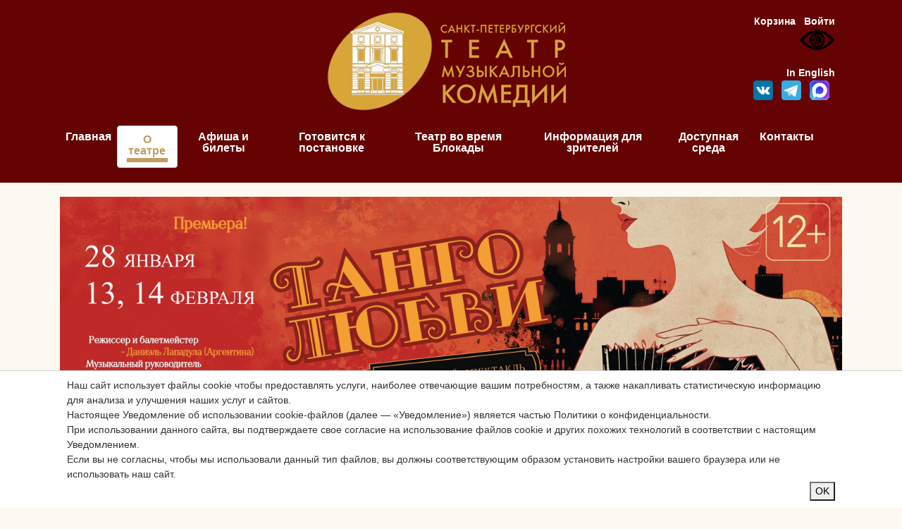

--- FILE ---
content_type: text/html; charset=utf-8
request_url: https://muzcomedy.ru/about/history/letopis/apayun/
body_size: 7510
content:
<!doctype html>
<html lang="ru">
	<head>
				<title>Апаюн</title>
		<meta http-equiv="content-type" content="text/html; charset=utf-8" />
		<meta name="description" content=""></meta>
		<meta name="keywords" content="umi CMS демо DEMO сайт система управление"></meta>
		<meta http-equiv="X-UA-Compatible" content="IE=edge">
		<meta name="viewport" content="width=device-width, initial-scale=1">
		<link rel="stylesheet" href="https://cdn.jsdelivr.net/npm/bootstrap@4.5.3/dist/css/bootstrap.min.css">
		<script src="https://code.jquery.com/jquery-3.5.1.min.js?1616797066"></script>
		<script src="https://cdn.jsdelivr.net/npm/popper.js@1.16.1/dist/umd/popper.min.js" ></script>
		<script src="https://cdn.jsdelivr.net/npm/bootstrap@4.5.3/dist/js/bootstrap.min.js" ></script>
    
		<link rel="stylesheet" href="/owlcarousel/owlcarousel/assets/owl.carousel.min.css">
		<link rel="stylesheet" href="/owlcarousel/owlcarousel/assets/owl.theme.default.min.css">
		<script src="/owlcarousel/vendors/jquery.min.js"></script>
		<script src="/owlcarousel/owlcarousel/owl.carousel.js"></script>

		<link href="/css/adapt_style.css?9" rel="stylesheet" type="text/css" media="all" />
		<script type="text/javascript" src="/js/main_adapt.js?5"></script> 
		<script src="/js/slab_vid.js?3"></script>
		<style>#special {z-index: 9999999 !important;}</style>
 
		<link rel="apple-touch-icon" sizes="57x57" href="/images/favicon/apple-icon-57x57.png">
		<link rel="apple-touch-icon" sizes="60x60" href="/images/favicon/apple-icon-60x60.png">
		<link rel="apple-touch-icon" sizes="72x72" href="/images/favicon/apple-icon-72x72.png">
		<link rel="apple-touch-icon" sizes="76x76" href="/images/favicon/apple-icon-76x76.png">
		<link rel="apple-touch-icon" sizes="114x114" href="/images/favicon/apple-icon-114x114.png">
		<link rel="apple-touch-icon" sizes="120x120" href="/images/favicon/apple-icon-120x120.png">
		<link rel="apple-touch-icon" sizes="144x144" href="/images/favicon/apple-icon-144x144.png">
		<link rel="apple-touch-icon" sizes="152x152" href="/images/favicon/apple-icon-152x152.png">
		<link rel="apple-touch-icon" sizes="180x180" href="/images/favicon/apple-icon-180x180.png">
		<link rel="icon" type="image/png" sizes="192x192"  href="/images/favicon/android-icon-192x192.png">
		<link rel="icon" type="image/png" sizes="32x32" href="/images/favicon/favicon-32x32.png">
		<link rel="icon" type="image/png" sizes="96x96" href="/images/favicon/favicon-96x96.png">
		<link rel="icon" type="image/png" sizes="16x16" href="/images/favicon/favicon-16x16.png">
		<link rel="manifest" href="/images/favicon/manifest.json">
		<meta name="msapplication-TileColor" content="#ffffff">
		<meta name="msapplication-TileImage" content="/images/favicon/ms-icon-144x144.png">
		<meta name="theme-color" content="#ffffff">
		<script async type="text/javascript" src="//esir.gov.spb.ru/static/widget/js/widget.js" charset="utf-8"></script>

		<script>
			$(document).ready(function(){
				$.getJSON("//tickets.muzcomedy.ru/auth/get_user_data.php?jsoncallback=?",
				{
					from_page:'//www.muzcomedy.ru/about/history/letopis/apayun/',
					lang:'ru'
				},
				function(data){
					$("#auth_menu").html(data.description);
				});
			});
			
			intervalID=setInterval(function(){session_UP()}, 180000);
			function session_UP(){
				$.getJSON("//tickets.muzcomedy.ru/session_UP.php?jsoncallback=?",{},function(data){});
			}
		</script>

		<script type="text/javascript" src="/js/jquery.lightbox-0.5.js"></script>
		<link rel="stylesheet" href="/css/jquery.lightbox-0.5.css" type="text/css" media="all" />
		<script type="text/javascript">
			$(function(){$('a[rel*=lightbox]').lightBox();});
		</script>
				
		<script   type="text/javascript" src="https://tickets.muzcomedy.ru/widget/js/script.js" ></script>
		

		
<script async src="https://culturaltracking.ru/static/js/spxl.js?pixelId=25070" data-pixel-id="25070"></script>

<!-- Global site tag (gtag.js) - Google Analytics -->
<script async src="https://www.googletagmanager.com/gtag/js?id=UA-52124539-1"></script>
<script>
  window.dataLayer = window.dataLayer || [];
  function gtag(){dataLayer.push(arguments);}
  gtag('js', new Date());

gtag('config', 'UA-52124539-1', {
   'custom_map': {
     'dimension1': 'clientId',
   }
});
setTimeout(function(){
gtag('event', location.pathname, {
  'event_category': 'Новый посетитель'
});
}, 15000);
</script>




<!-- Yandex.Metrika counter -->
<script type="text/javascript" >
   (function(m,e,t,r,i,k,a){m[i]=m[i]||function(){(m[i].a=m[i].a||[]).push(arguments)};
   m[i].l=1*new Date();k=e.createElement(t),a=e.getElementsByTagName(t)[0],k.async=1,k.src=r,a.parentNode.insertBefore(k,a)})
   (window, document, "script", "https://mc.yandex.ru/metrika/tag.js", "ym");

   ym(50335618, "init", {
        id:50335618,
        clickmap:true,
        trackLinks:true,
        accurateTrackBounce:true,
        webvisor:true
   });
</script>
<noscript><div><img src="https://mc.yandex.ru/watch/50335618" style="position:absolute; left:-9999px;" alt="" /></div></noscript>
<!-- /Yandex.Metrika counter -->

<!-- Yandex.Metrika counter -->
<script type="text/javascript" >
   (function(m,e,t,r,i,k,a){m[i]=m[i]||function(){(m[i].a=m[i].a||[]).push(arguments)};
   m[i].l=1*new Date();k=e.createElement(t),a=e.getElementsByTagName(t)[0],k.async=1,k.src=r,a.parentNode.insertBefore(k,a)})
   (window, document, "script", "https://mc.yandex.ru/metrika/tag.js", "ym");

   ym(51759599, "init", {
        id:51759599,
        clickmap:true,
        trackLinks:true,
        accurateTrackBounce:true,
        webvisor:true,
        ecommerce:"dataLayer"
   });
</script>
<noscript><div><img src="https://mc.yandex.ru/watch/51759599" style="position:absolute; left:-9999px;" alt="" /></div></noscript>
<!-- /Yandex.Metrika counter -->



<script type="text/javascript">!function(){var t=document.createElement("script");t.type="text/javascript",t.async=!0,t.src="https://vk.com/js/api/openapi.js?160",t.onload=function(){VK.Retargeting.Init("VK-RTRG-342883-gLSMb"),VK.Retargeting.Hit()},document.head.appendChild(t)}();</script>

<!-- Facebook Pixel Code -->
<script>!function(f,b,e,v,n,t,s){if(f.fbq)return;n=f.fbq=function(){n.callMethod?n.callMethod.apply(n,arguments):n.queue.push(arguments)};if(!f._fbq)f._fbq=n;n.push=n;n.loaded=!0;n.version='2.0';n.queue=[];t=b.createElement(e);t.async=!0;t.src=v;s=b.getElementsByTagName(e)[0];s.parentNode.insertBefore(t,s)}(window,document,'script','https://connect.facebook.net/en_US/fbevents.js');fbq('init', '1485962988203950'); fbq('track', 'PageView');</script>
<!-- End Facebook Pixel Code -->

	<noscript><img src="https://vk.com/rtrg?p=VK-RTRG-342883-gLSMb" style="position:fixed; left:-999px;" alt=""/></noscript>
	<noscript><img height="1" width="1" src="https://www.facebook.com/tr?id=1485962988203950&ev=PageView&noscript=1"/></noscript>	
	</head>
<body>
	
	<div class="cookie-message js-cookie-message">
		<div class="container">
			<div class="cookie-message-inner">
				<div class="cookie-message-text">
Наш сайт использует файлы cookie чтобы предоставлять услуги, наиболее отвечающие вашим потребностям, а также накапливать статистическую информацию для анализа и улучшения наших услуг и сайтов.<br />
Настоящее Уведомление об использовании cookie-файлов (далее — «Уведомление») является частью Политики о конфиденциальности.<br />
При использовании данного сайта, вы подтверждаете свое согласие на использование файлов cookie и других похожих технологий в соответствии с настоящим Уведомлением.<br />
Если вы не согласны, чтобы мы использовали данный тип файлов, вы должны соответствующим образом установить настройки вашего браузера или не использовать наш сайт.<br /></div>
				<div align="right"><button class="button js-cookie-message-confirm">OK</button></div>
			</div>
		</div>
	</div>
	
	
		<div id="div_login">
		<div align="right" style="padding:8px 18px 2px 18px; height:14px;"><img onclick="hide_popup('div_login');" style="cursor:pointer;" src="/images/content/popup_close.gif" border="0" /></div>
		<div style="padding:1px 22px 22px 22px;">
			<div class="popup_title">Чтобы купить билет, войдите в систему.<br /> Это просто и займет всего пару секунд.</div>
			<div align="center" style="padding:10px 0px 10px 0px;">
				<form action="//tickets.muzcomedy.ru/login.php" method="post">
					<input type="text" id="login" name="login" class="textinputs" value="" /><br />
					<input type="password" id="password" name="password" class="textinputs" value="" /><br />
					<div align="center" style="padding:20px 0px 0px 0px;"><input type="image"  alt="Login" src="/images/content/login_ru.gif" /></div>
					<input type="hidden" id="from_page_popup" name="from_page" value="//www.muzcomedy.ru/about/history/letopis/apayun/" />
				</form>
			</div>
			<div align="center" style="padding:20px 0px 10px 0px;">
				<a href="//tickets.muzcomedy.ru/ru/client/remind/" style="text-decoration:underline;">Забыли пароль?</a>&nbsp;&nbsp;&nbsp;&nbsp;&nbsp;&nbsp;&nbsp;&nbsp;&nbsp;&nbsp;<a href="//tickets.muzcomedy.ru/ru/client/">Регистрация</a>
			</div>
		</div>
	</div> 
	<div id="to_top" style="display:none;"></div>
	
 
	<div id="webform_doc_request">
		<div align="right"><img style="cursor:pointer;" onclick="hide_popup('webform_doc_request'); return false;" src="/images/close.png" height="11px" border="0"></div>
		<form enctype="multipart/form-data" method="post" action="/webforms/send/">
	<input type="hidden" name="system_form_id" value="136" />
	<input type="hidden" name="system_template" value="webform_doc_request" />
	<input type="hidden" value="/webforms/posted/" name="ref_onsuccess">
	<div><input type="hidden" name="system_email_to" value="67270" /></div>
	<div class="request_groups">
<div align="center" class="group_fielt_title"><b>Данные заявки</b></div>
<table border="0" align="center">
	
	<tr>
		<td>
			Имя:
		</td>

		<td>
			<input type="text" name="data[new][name]" id="name" value="" size="50"  style="width:320px;" />
		</td>
	</tr>

	<tr>
		<td>
			email:
		</td>

		<td>
			<input type="text" name="data[new][email]" id="email" value="" size="50"  style="width:320px;" />
		</td>
	</tr>
	<tr>
		<td>
			Файл :
		</td>
		<td>
            <input type="file" name="data[new][file]" style="width:300px;" /> max 2 МБ 
		</td>
	</tr>
	<tr>
		<td>
			Сообщение:
		</td>

		<td>
			<textarea name="data[new][message]"  id="message" style="width:320px;"></textarea>
		</td>
	</tr>

</table>
<p>
	Введите текст на картинке<br />
	<img src="/captcha.php" /><br />
	<input type="text" name="captcha" />
</p>

<table border="0">
<tr>
	<td style="text-align:right; padding-top:10px;">
		<input type="submit" id="submit"  value="Отправить" />
	</td>
</tr>
</table></div>
</form>
	</div>
	<div style="background-color: #650202; padding-top:10px; padding-bottom:5px;">
		<div class="container">
			<div class="row">
				<div class="col-md-6 col-sm-12  col-xs-12 offset-sm-0 offset-md-3" align="center"><a href="/"><img id="top_logo" border="0" src="/images/top_logo_ru.png?11" /></a></div>
				<div class="col-md-3  col-sm-12 hidden-xs" > 
					<div  id="head" style="margin:10px 10px 0px 0px;">
						<div align="right" id="auth_menu"></div><!--286 --users auth('muz')--287 -->
						<div align="right"><img id="specialButton" style="cursor:pointer;" src="https://lidrekon.ru/images/special.png" alt="ВЕРСИЯ ДЛЯ СЛАБОВИДЯЩИХ" title="ВЕРСИЯ ДЛЯ СЛАБОВИДЯЩИХ" /></div>
						<br />
						<div class="row d-none d-md-block">
							<!-- <div class="col-12 " align="right">
								<span class="slabovib_menu" ><a  href="https://www.muzcomedy.ru/slabovid_change.php?slabovid=true&from_page=https://www.muzcomedy.ru/about/history/letopis/apayun/">Версия для слабовидящих</a></span>
								
							</div> -->
							<div class="col-12" align="right">
								<a class="text_lang_version" href="/en/about/history/letopis/apayun/?">In English</a>
							</div>
							<div class="col-12" align="right">
								<!--<a target="_blank" href="https://www.facebook.com/muzcomedy"><img src="/images/soc/fb.png" width="28px"></a> &nbsp;-->
								<a target="_blank" href="https://vk.com/spb_muzcomedy"><img src="/images/soc/vk.png" width="28px"></a> &nbsp;
								<a target="_blank" href="https://t.me/spb_muzcomedy"><img src="/images/soc/tg.png" width="28px"></a> &nbsp;
								<a target="_blank" href="https://max.ru/spb_muzcomedy"><img src="/images/soc/max.png" width="28px"></a> &nbsp;
								<!--<a target="_blank" href="https://www.instagram.com/muzcomedy/ "><img src="/images/soc/instagram.png" width="28px"></a>-->
							</div>
						</div>
					</div>
				</div>
			</div>
			<nav class="navbar navbar-expand-lg navbar-light pl-0 pt-0 pb-0 ">
				<button style="background-color:white;" class="navbar-toggler  pt-0" type="button" data-toggle="collapse" data-target="#navbarToggler" aria-controls="navbarToggler" aria-expanded="false" aria-label="Toggle navigation"><span class="navbar-toggler-icon"></span></button>
				<div class="collapse navbar-collapse" id="navbarToggler">
					<!--menu-->
								<nav class="navbar navbar-expand-lg navbar-light pl-0 pt-0 pb-0 ">
				<div class="collapse navbar-collapse" id="navbarToggler">
					<ul class="navbar-nav mr-auto">		
							<li><div><a href="/">Главная</a></div></li>	<li class="active"><div><a href="/about/">О театре</a></div></li>	<li><div><a href="/playbill/">Афиша и билеты</a></div></li>	<li><div><a href="/gotovitsya_k_postanovke1/">Готовится к постановке</a></div></li>	<li><div><a href="/blokada/">Театр во время Блокады</a></div></li>	<li><div><a href="/info/">Информация для зрителей</a></div></li>	<li><div><a href="/dostupnaya_sreda/">Доступная среда</a></div></li>	<li><div><a href="/kontakty1/">Контакты</a></div></li>
					<!-- <li class="d-md-none"><div><span style="cursor:pointer; color:#ffffff;" onclick="slabovid_change('true')">Версия для слабовидящих</span></div></li> -->
					<li class="d-md-none"><div><a style=" color:#ffffff;" href="/en/about/history/letopis/apayun/?">In English</a></div></li>
					</ul><!--/menu-->
				</div>
			</nav>
					<!--/menu-->
				</div>
			</nav>
		</div>
	</div>

	<div style="margin-top:20px;"> </div>
	<div class="container">
		<div class="row">
			<div class="col-md-12" >
				<div class="banners owl-carousel" align="left">
					<div class="item"><a href="//muzcomedy.ru/playbill/playbill/2026/january/21/bindyuzhnik_i_korol2/"><img src="//muzcomedy.ru/images/cms/data/banners/bik_yanv-fev_26.jpg" /></a></div><div class="item"><a href="//muzcomedy.ru/playbill/playbill/2026/january/28/tango_of_love11/"><img src="//muzcomedy.ru/images/cms/data/tango_yanv-fev_26.jpg" /></a></div><div class="item"><a href="//muzcomedy.ru/playbill/playbill/2026/january/22/zhiroflezhiroflya4/"><img src="//muzcomedy.ru/images/cms/data/zhzh_yanv_26.jpg" /></a></div><div class="item"><a href="//muzcomedy.ru/playbill/playbill/2026/january/18/kapitanskaya_dochka6/"><img src="//muzcomedy.ru/images/cms/data/banners/captaind_yanv_26.jpg" /></a></div><div class="item"><a href="//muzcomedy.ru/playbill/playbill/2026/january/30/merrywidow1/"><img src="//muzcomedy.ru/images/cms/data/vdova_yanv_26.jpg" /></a></div><div class="item"><a href="//muzcomedy.ru/playbill/playbill/"><img src="//muzcomedy.ru/images/cms/data/push_yanv_26.jpg" /></a></div><div class="item"><a href="//muzcomedy.ru/news1/teatralnyj_abonement/"><img src="//muzcomedy.ru/images/ab_2021.jpg" /></a></div>
				</div>
			</div>
		</div>

		<div class="row">
			<div class="col-lg-10 col-md-9 col-sm-12 col-xs-12">
				<div align="center">	<div id="menu_level2">	<span class="item active"><a href="/about/history/">История театра</a></span>	<span class="item"><a href="/about/people/">Люди театра </a></span>	<span class="item"><a href="/about/repertoire/">Репертуар</a></span>	<span class="item"><a href="/about/operettapark/">Фестиваль «Оперетта-парк» 2024</a></span>	<span class="item"><a href="/about/panorama/">Виртуальный тур</a></span>	<span class="item"><a href="/about/tehnicheskoe_osnawenie/">Техническое оснащение </a></span>	<span class="item"><a href="/about/documents/">Документы</a></span></div>		</div>
					<h1 style="text-transform: uppercase; margin:6px 0px;" align="center">Апаюн</h1>
					<div align="center" style="margin:5px 0px;"></div>
					<div align="center" style="margin:5px 0px;"><p>Оперетта в трех действиях К. Миллёкера</p>
<p>Либретто Ф. Целля и Р. Жене, русский текст М. Янковского</p>
<p>Постановка &ndash; Б. Чернявский</p>
<p>Дирижер &ndash; Г. Фурман</p>
<p>Художник &ndash; М. Бобышов</p>
<p>Балетмейстер &ndash; Л. Спокойская</p></div>
					<div align="center" style="margin:5px 0px;">Премьера – 1 декабря 1931 года</div>
					<div align="center" style="margin:5px 0px;"></div>
					<div style="height:11px; background: transparent url('/images/content_sep.gif') center center no-repeat; margin:4px 0px;"></div>
					<div align="left"></div>
					<div align="center"></div>
			</div>
			<div class="col-lg-2 col-md-3 d-none d-xs-none d-sm-none d-md-block d-lg-block d-xl-block">
				<div class="gallery"><div class="gallery">
<a href="/image.php?width=800&height=600&image=/images/istoriya_postanovok/1931/apayun_1931_g_artistki_baleta_1.jpg" rel="lightbox" title="«Апаюн». 1931 г. Артистки балета.">
	<img width="100%" src="/image.php?width=500&image=/images/istoriya_postanovok/1931/apayun_1931_g_artistki_baleta_1.jpg" />
</a>



<a href="/image.php?width=800&height=600&image=/images/istoriya_postanovok/1931/apayun_1931_g_artisty_hora_1.jpg" rel="lightbox" title="«Апаюн». 1931 г. Артисты хора.">
	<img width="100%" src="/image.php?width=500&image=/images/istoriya_postanovok/1931/apayun_1931_g_artisty_hora_1.jpg" />
</a>



<a href="/image.php?width=800&height=600&image=/images/istoriya_postanovok/1931/apayun_1931_g_poza_-_n_yanet_nichano_-_mihno_1.jpg" rel="lightbox" title="«Апаюн». 1931 г. Поза - Н. Янет, Ничано - Михно.">
	<img width="100%" src="/image.php?width=500&image=/images/istoriya_postanovok/1931/apayun_1931_g_poza_-_n_yanet_nichano_-_mihno_1.jpg" />
</a>



<a href="/image.php?width=800&height=600&image=/images/istoriya_postanovok/1931/apayun_1931_g_scena_iz_spektaklya_-_2_1.jpg" rel="lightbox" title="«Апаюн». 1931 г. Сцена из спектакля.">
	<img width="100%" src="/image.php?width=500&image=/images/istoriya_postanovok/1931/apayun_1931_g_scena_iz_spektaklya_-_2_1.jpg" />
</a>



<a href="/image.php?width=800&height=600&image=/images/istoriya_postanovok/1931/apayun_1931_g_scena_iz_spektaklya_-_1_1.jpg" rel="lightbox" title="«Апаюн». 1931 г. Сцена из спектакля.">
	<img width="100%" src="/image.php?width=500&image=/images/istoriya_postanovok/1931/apayun_1931_g_scena_iz_spektaklya_-_1_1.jpg" />
</a>



<a href="/image.php?width=800&height=600&image=/images/istoriya_postanovok/1931/apayun_1931_g_scena_iz_spektaklya_-_3_1.jpg" rel="lightbox" title="«Апаюн». 1931 г. Сцена из спектакля.">
	<img width="100%" src="/image.php?width=500&image=/images/istoriya_postanovok/1931/apayun_1931_g_scena_iz_spektaklya_-_3_1.jpg" />
</a>




</div>
</div>
			</div>
		</div>
		
		<div class="row">
			<div class="d-xl-none d-lg-none d-md-none col-sm-12 col-xs-12" id="newsl">
				<div class="adapt_gallery owl-carousel">
					<div class="item"><img src="/image.php?width=800&image=/images/istoriya_postanovok/1931/apayun_1931_g_artistki_baleta_1.jpg" /></div><div class="item"><img src="/image.php?width=800&image=/images/istoriya_postanovok/1931/apayun_1931_g_artisty_hora_1.jpg" /></div><div class="item"><img src="/image.php?width=800&image=/images/istoriya_postanovok/1931/apayun_1931_g_poza_-_n_yanet_nichano_-_mihno_1.jpg" /></div><div class="item"><img src="/image.php?width=800&image=/images/istoriya_postanovok/1931/apayun_1931_g_scena_iz_spektaklya_-_2_1.jpg" /></div><div class="item"><img src="/image.php?width=800&image=/images/istoriya_postanovok/1931/apayun_1931_g_scena_iz_spektaklya_-_1_1.jpg" /></div><div class="item"><img src="/image.php?width=800&image=/images/istoriya_postanovok/1931/apayun_1931_g_scena_iz_spektaklya_-_3_1.jpg" /></div>
				</div>
			</div>
		</div>
		
		<div class="row">
	<div class="col-md-12" id="footer">
		<div style="background-image:url('/images/footer_sep_bg.gif'); padding-top:13px;"/> </div>

		<div class="row">
			<div class="col-md-3" align="center">
						<!--<a target="_blank" href="//www.youtube.com/channel/UCfQXXgc4eW3YyFKe0G-LisQ"><img src="/images/soc/youtube.png" /></a>-->
						<!--<a target="_blank" href="https://www.facebook.com/muzcomedy"><img src="/images/soc/fb.png" /></a>-->
						<!--<a target="_blank" href="https://www.instagram.com/muzcomedy/ "><img src="/images/soc/instagram.png" /></a>-->
						<a target="_blank" href="https://vk.com/spb_muzcomedy "><img src="/images/soc/vk.png" /></a>
						<a target="_blank" href="https://t.me/spb_muzcomedy"><img src="/images/soc/tg.png" width="40px"></a>
						<a target="_blank" href="https://max.ru/spb_muzcomedy"><img src="/images/soc/max.png" width="40px"></a>
						<!--<a target="_blank" href="//www.tripadvisor.ru/Attraction_Review-g298507-d2620780-Reviews-St_Petersburg_State_Theater_of_The_Musical_Comedy-St_Petersburg_Northwestern_Dist.html"><img src="/images/soc/tripadvisor.png" /></a>-->
						<br /><br />
						<div align="center"><img src="/images/pushkin_logo.png" /></div>
						<div align="left" style="padding-top:10px;"><a href="https://spbcult.ru/"><img src="/images/banners/banner1.jpg" /></a></div>
						
			</div>
			<div class="col-md-6" align="center">
						<span style="color:#c29e63;">Санкт-Петербургcкий государственный театр музыкальной комедии, © 2024</span><br />
						<span>Адрес театра: Россия, 191186, Санкт-Петербург, ул. Итальянская, дом 13</span><br />
						<span>Служба поддержки зрителей / касса: Моб. тел. / WhatsApp: +7&nbsp;(931)&nbsp;351-16-95<br /> Тел.: +7&nbsp;(812)&nbsp;570-58-90<br />Приобретение и возврат электронных билетов, купленных на сайте театра: Тел. +7&nbsp;(812)&nbsp;570-53-16:</span><br />
						<span>Электронный адрес: <a href="mailto:ticket@muzcomedy.ru">ticket@muzcomedy.ru</a></span>
						<br />
					<div align="left"><a target="_blank" href="https://bus.gov.ru/qrcode/rate/453600">Оценить условия<br />предоставления услуг:</a></div>
					<div align="left"><a target="_blank" href="https://bus.gov.ru/qrcode/rate/453600"><img width="100px;" src="/images/qrcode_.png" /></a></div>
			</div>
			<div class="col-md-3" align="center">
						<div align="center"><img class="notsm_img_w100" src="/images/mir.png" /></div>
						<div align="center"><a href="https://www.culture.ru/"><img class="notsm_img_w100" src="/images/banner_culture_ru.jpg" ></a></div><div align="center"><a target="_blank" href="https://grants.culture.ru/ "><img src="/images/grants_culture_ru2.jpg"  class="notsm_img_w100" /></a></div>
						<div align="center"><a target="_blank" href="https://www.gov.spb.ru/gov/otrasl/c_culture/nacionalnyj-proekt-kultura/ "><img src="/images/nac_pr.jpg"  class="notsm_img_w100" /></a></div>
						
			</div>
		</div>	
	</div>
</div>		
	</div>
	<div id="reques_tickets_form">
		<div align="right"><img style="cursor:pointer;" onclick="hide_popup('reques_tickets_form'); return false;" src="/images/close.png" height="11px" border="0"></div>
		<form enctype="multipart/form-data" method="post" action="/webforms/send/">
	<input type="hidden" name="system_form_id" value="132" />
	<input type="hidden" name="system_template" value="tickets_request" />
	<input type="hidden" value="/webforms/posted/" name="ref_onsuccess">
	<div class="t_request_info">
<b>Уважаемые зрители!<br />
На это мероприятие все билеты проданы. <br />
Вы можете оставить заявку и, если билеты появятся в продаже, мы обязательно с вами свяжемся.</b><br />
</div>
	<div><input type="hidden" name="system_email_to" value="31756" /></div>
	<div class="t_request_groups">
<div align="center" class="group_fielt_title"><b>данные заявки</b></div>
<table border="0" align="center">
	
	<tr>
		<td>
			Спектакль:
		</td>

		<td>
			<input type="text" name="data[new][reques_tickets_spec_info]" id="reques_tickets_spec_info" value="" size="50"  style="width:320px;" />
		</td>
	</tr>

	<tr>
		<td>
			Ваше имя:
		</td>

		<td>
			<input type="text" name="data[new][user_name]" id="user_name" value="" size="50"  style="width:320px;" />
		</td>
	</tr>

	<tr>
		<td>
			Ваш email:
		</td>

		<td>
			<input type="text" name="data[new][email]" id="email" value="" size="50"  style="width:320px;" />
		</td>
	</tr>

	<tr>
		<td>
			Ваш телефон:
		</td>

		<td>
			<input type="text" name="data[new][phone]" id="phone" value="" size="50"  style="width:320px;" />
		</td>
	</tr>

	<tr>
		<td>
			Комментарий:
		</td>

		<td>
			<textarea name="data[new][comment]"  id="comment" style="width:320px;"></textarea>
		</td>
	</tr>

	<tr>
		<td colspan="2">
			Согласие на обработку персональных данных:

			<input type="hidden" id="data[new][pd]" name="data[new][pd]" value="0" />
			<input onclick="javascript:document.getElementById('data[new][pd]').value = this.checked; if(this.checked){jQuery('#submit_tr').removeAttr('disabled'); }else{ jQuery('#submit_tr').attr('disabled','disabled'); }" type="checkbox"  value="1" />
		</td>
	</tr>

</table>
<p>
	Введите текст на картинке<br />
	<img src="/captcha.php" /><br />
	<input type="text" name="captcha" />
</p>

<table border="0">
<tr>
	<td style="text-align:right; padding-top:10px;">
		<input type="submit" id="submit_tr" disabled="disabled" value="Отправить" />
	</td>
</tr>
</table></div>
</form>
	</div>
	
	<link rel="stylesheet" href="/owlcarousel/owlcarousel/assets/owl.carousel.css">
	<link rel="stylesheet" href="/owlcarousel/owlcarousel/assets/owl.theme.default.min.css">
	<script   src="/owlcarousel/owlcarousel/owl.carousel.min.js"></script>
	<script>
		$(document).ready(function(){
			var owl = $('.banners');
			owl.owlCarousel({
				items:1,
				autoplay:true,
				loop:true,
				dots: true,
				nav:false,
				autoplayTimeout:6000,
				autoplayHoverPause:true,
				//animateOut: 'fadeOut',
				autoplaySpeed:1400
			});
			

			var owl = $('.adapt_gallery.owl-carousel');
			owl.owlCarousel({
				items:1,
				autoplay:true,
				loop:true,
				dots: true,
				nav:false,
				autoplayTimeout:6000,
				autoplayHoverPause:false,
				//animateOut: 'fadeOut',
				autoplaySpeed:1400
			});
			
		});
	</script>
	</body>
</html>

--- FILE ---
content_type: text/css
request_url: https://muzcomedy.ru/css/adapt_style.css?9
body_size: 3510
content:
html, body {
	margin: 0px; 
	padding: 0px;
}
body {
	height: 100%;
	width:100%;
	font-size: 14px;
	font-family: Arial, Tahoma;
	/*line-height: 1.3;*/
	color:#333333;
}
body a:hover{ text-decoration:underline;}
/*text-indent: 15px;*/
a{
	color:#650202;
	font-weight:bold;
	font-size: 14px;
}
p{
	margin-top:0px;
}
h1,h2,h3,h4,h5,h6{color:#333333}
h1{	font-size: 18px;}
h2{	font-size: 16px;}
h3{	font-size: 14px;}
h4{	font-size: 12px;}
h5{	font-size: 10px;}
h6{	font-size: 8px;}


div.gallery a{
	margin-bottom:12px;
	display:block;
}

td{
	vertical-align:top;
}
 
#head{
	vertical-align:bottom;
}
#footer{
    padding-top: 10px;
	padding-bottom: 10px;
	line-height: 1.5;
	vertical-align:top;
}
#right_col{
	max-width:250px;
	width:1px;
	padding:0px 0px 0px 20px;
}

/******menu**********/
#menu_level1{
	text-align:center;
	margin:4px 0px 15px 0px;
	height:44px;
	padding:0px;
}
#menu_level1 td{
	height:26px;
	padding:8px 8px 8px 8px;
	text-decoration:none;
	font-size: 16px;
}
#menu_level1 td.active{
	height:24px;
	padding:11px 13px 7px 13px;
	border: 1px solid #cfcfcf;
	border-radius: 4px;
	-webkit-border-radius: 4px;
	-moz-border-radius: 4px;
	background-color: #ffffff;
	color:#c19d63;
}
#menu_level1 div{
	line-height:16px;
	padding-bottom:8px;
}
#menu_level1 td.active div{
	background: transparent url('/images/menu_l1_line.gif') left bottom repeat-x;
}
#menu_level1 td a{
	color:#ffffff;
	text-decoration:none;
	font-size: 16px;
}

#menu_level1 td.active a{
	color:#c19d63;
}



#menu_level2{
	text-align:center;
	list-style-type:none;
	margin:10px 10px 10px 10px;

	padding:0px;
}
#menu_level2 .item{

	padding:11px 14px 7px 14px;
	text-decoration:none;
	font-size: 14px;
}
#menu_level2 .item.active{

	padding:8px 13px 12px 13px;
	border: 1px solid #650202;
	border-radius: 4px;
	-webkit-border-radius: 4px;
	-moz-border-radius: 4px;
	/*background-color: #650202;*/
	color:#ffffff;
	

	background:  url('/images/menu_l1_line.gif') center 26px repeat-x #650202;
}
#menu_level2 .item{
	line-height:16px;
	min-height:40px;
	display:inline-block;
	padding-bottom:8px;
	white-space: nowrap;
}

#menu_level2  a{
	color:#333333;
	text-decoration:underline;
	font-size: 14px; 
	white-space: nowrap;
}

#menu_level2 .item.active a{
	color:#ffffff;
	text-decoration:none;
}



/***********БАННЕР***************/
#banner{
	height:310px;
	padding:6px 0px;
}
#main_banner {
    overflow: hidden;
    position: relative;
	width:990px;
	height: 300px;
	margin:0px;
	padding:5px 5px 5px 5px;
	background-color: #ffffff;
	border-radius: 5px;
	-webkit-border-radius: 5px;
	-moz-border-radius: 5px;
	z-index:999;
	}
#BannerCont{
	background-color:transparent;
}
#BannerCont div.banner {
	border-radius: 5px;
	-webkit-border-radius: 5px;
	-moz-border-radius: 5px;
	overflow:hidden;
	position:absolute;
	z-index:49;
	width:990px;
	height:300px;
	text-align:center;
}
#BannerCont div.banner a{
	width:990px;
	height:300px;
	display:block;
}
#b_preview_cont img {
    border: 1px solid #ffffff;
	margin-left:5px;
	border-radius: 2px;
	-webkit-border-radius: 2px;
	-moz-border-radius: 2px;
	cursor:pointer;
}
#b_preview_cont img.active {
    border: 1px solid #d7a538;
}
#banner_info{
	position: absolute; 
	bottom:10px; 
	left:10px; 
	height:80px; 
	width:300px; 
	z-index:1000; 
	padding:5px;
	background-color: #000000; 
	opacity: 0.4;
	border-radius: 5px;
	-webkit-border-radius: 5px;
	-moz-border-radius: 5px;
}
#banner_info_cnt{
	position: absolute; 
	bottom:10px; 
	left:10px; 
	height:80px; 
	width:300px; 
	z-index:1000; 
	padding:5px;
	color:#ffffff;
	line-height:1;
	font-size:12px;
}
#banner_info_cnt p{
	margin:5px 0px 0px 0px;
	
}




/******menu**********/
#menu_level3{
	text-align:center;
	list-style-type:none;
	margin:5px 5px 5px 60px;
	padding:0px;
}
#menu_level3 span{
	line-height:24px;
	height:24px;
	padding:4px 10px 4px 10px;
	text-decoration:none;
	font-size: 14px;
}
#menu_level3 .active{
	height:24px;
	line-height:24px;
	border-radius: 4px;
	-webkit-border-radius: 4px;
	-moz-border-radius: 4px;
	background-color: #650202;
	color:#ffffff;
}

#menu_level3 .active{
}
#menu_level3 a{
	line-height:24px;
	color:#333333;
	text-decoration:underline;
	font-size: 14px;
}

#menu_level3 .active a{
	color:#ffffff;
	text-decoration:none;
}


/******menu**********/
#menu_level4{
	text-align:center;
	list-style-type:none;
	margin:5px 5px 5px 60px;
	padding:0px;
	height:30px;
}
#menu_level4 span{
	line-height:24px;
	height:24px;
	padding:1px 10px 1px 10px;
	text-decoration:none;
	font-size: 14px;
}
#menu_level4 .active{
	height:24px;
	line-height:24px;
	border-radius: 4px;
	-webkit-border-radius: 4px;
	-moz-border-radius: 4px;
	background-color: #650202;
	color:#ffffff;
}

#menu_level4 span a{
	line-height:24px;
	color:#333333;
	text-decoration:underline;
	font-size: 14px;
}

#menu_level4 .active a{
	color:#ffffff;
	text-decoration:none;
}



#mp_news .news{
	margin-bottom:30px;
}
#mp_news .header{
	text-transform:uppercase;
	font-size: 18px;
	text-align:left;

}
#mp_news .anons{
	text-align: justify;
}
#mp_news .anons p{
	margin:3px 0px;
}
#mp_news .link a{
	color:#c29e64;
	text-decoration:underline;
	font-style:italic;
}
#mp_news .link{
	text-align:right;
}
/**************************************************/
.persons_list td{
	padding-left:30px;
}
.persons_list a{
	color:#650202;
	font-weight:bold;
	text-decoration:none;
	font-size: 14px;
}
.person_name{
	color:#650202;
	font-weight:bold;
	font-size: 14px;
}
.repertoire_list{
	border-collapse: collapse;
}
.repertoire_list td{
	vertical-align:top;
	border-top: 1px solid #cbcccc;
	border-bottom: 1px solid #cbcccc;
	padding-top:8px;
	padding-bottom:8px;
}
.repertoire_list .left{
	padding-right:10px;
}
.repertoire_list .right{
	padding-left:10px;
}
.repertoire_list  .title{
	text-transform: uppercase;
	text-align:left;
	font-size:15px;
	font-weight:bold;
	color:#333333;
}
.repertoire_list .url{
	text-align:left;
	font-size:12px;
	color:#c29e64;
	font-style:italic;
}
.repertoire_list .url a{
	font-size:12px;
	color:#c29e64;
	font-style:italic;
}
.repertoire_list .info{
	text-align:right;
	font-size:12px;
}
.repertoire_list .premiere{
	text-align:right;
	font-size:12px;
}



.playbill{
	border-collapse: collapse;
	width:100%;
}
.playbill .row{
	margin-bottom:8px;
	
	border-bottom: 1px solid #cbcccc;
}
.playbill .row > div{
	padding-bottom:8px;
}







/*
.playbill .center{
	padding-right:10px;
}
.playbill .left{
	padding-right:20px;
	width:120px;
}*/
.playbill  .spec_day{
	font-size:15px;
	color:#650202;
	text-transform:uppercase;
	font-weight:bold;
	text-align:right;
}
.playbill .week_day{
	text-align:right;
	font-size:12px;
}
/*
.playbill .right{
	padding-left:0px;
	width:120px;
}*/
.playbill  .title{
	text-transform: uppercase;
	text-align:left;
	font-size:16px;
	font-weight:bold;
	color:#333333;
}
.playbill  .title a{
	text-transform: uppercase;
	text-align:left;
	font-size:16px;
	font-weight:bold;
	color:#333333;
}
.playbill .url{
	text-align:left;
	font-size:12px;
	color:#c29e64;
	font-style:italic;
}
.playbill .url a{
	font-size:12px;
	color:#c29e64;
	font-style:italic;
}
.playbill .info{
	text-align:right;
	font-size:12px;
}
.playbill .premiere{
	text-align:left;
	font-size:18px;
	color:#680202;
	font-weight:bold;
	text-transform: uppercase;
}
.playbill .ticket{
	text-align:right;
	font-size:13px;
	font-weight:bold;
	color:#680202;
	padding-top:5px;
	font-style:italic;
}
.playbill .ticket a{
	text-align:right;
	color:#c29e64;
	font-style:italic;
}
.playbill .perf_start{
	text-align:right;
	text-decoration:none;
	font-size:12px;
}
.playbill .perf_end{
	text-align:right;
	text-decoration:none;
	font-size:12px;

}

@media (max-width:768px){
	.playbill .title,
	.playbill .title a,
	.playbill .ticket, 
	.playbill .ticket a,
	.playbill .info,
	.playbill .premiere,
	.playbill .url,
	.playbill .spec_day,
	.playbill .week_day{
		text-align:center;
	}


}

.mp_playbill_item{
	width:219px;
	height:300px;
	overflow:hidden;
	float:left;
	margin:6px 0px 6px 12px;
	padding-bottom:20px;
	background: transparent url('/images/cms/data/playbill_item_bg.gif') left bottom no-repeat;
}
.mp_playbill .mp_spec_ico {
	margin-bottom:10px;
	margin-top:10px;
}
.mp_spec_ico img {
	border-radius: 6px;
	-webkit-border-radius: 6px;
	-moz-border-radius: 6px;
}
.mp_playbill .title{
	text-transform:uppercase;
	font-weight:bold;
	font-size:16px;
	line-height:1.2;
	height:60px;
	vertical-align: middle;
	display: table-cell;
	text-align:left;
}
.mp_playbill .spec_date{
	font-weight:bold;
	font-size:13px;
}
.mp_playbill .url, .mp_playbill .url a{
	font-size:13px;
	color:#c29e64;
	font-style:italic;
}


.playbill .mp_spec_ico {
	margin-bottom:10px;
	margin-top:10px;
}

.playbill .title{
	text-transform:uppercase;
	font-weight:bold;
	font-size:16px;
}
.playbill .spec_date{
	font-weight:bold;
	font-size:13px;
}
.playbill .url, .playbill .url a{
	font-size:13px;
	color:#c29e64;
	font-style:italic;
}





#calendar{
	background-color:#efe6d4;
	padding:20px 0px 20px 0px;
	border-radius: 4px;
	-webkit-border-radius: 4px;
	-moz-border-radius: 4px;
	width:230px;
}
#cal_nav{
	background-color:#680202;
	height:40px;
	margin-bottom:10px;
	color:#cc9966;
}
#cal_nav table{
	height:40px;
}
#cal_nav  td{
	vertical-align:middle;
}
#cal_date_text{
	font-size:20px;
	line-height:40px;
}
#date_list td, #date_list th{
	text-align:center;
}
#date_list th{
	border:0px;
	padding-bottom:4px;
}
#date_list td{
	border: 1px solid #939393;
	height:26px;
	width:30px;
	vertical-align:middle;
}
#date_list td.calendar a{
	height:26px;
	width:30px;
}
#date_list {
	border-collapse: collapse;
}

#date_list td.calendarToday{
	background-color:#c19e63;
}
#date_list td.spec{
	background-color:#ffffff;
}
#date_list td.spec a{
	display:block;
	text-decoration:none;
}




.perf_artists {
	padding:15px 5px;
}
.perf_artists td{
	padding-bottom:10px;
	vertical-align:top;
}
.perf_artists .l{
	text-align:right;
}
.perf_artists .r{
	text-align:left;
}
.perf_artists .c{
	padding:0px 4px;
}
.perf_artists p{
	padding:0px;
	margin:0px;
}

#auth_menu a, #auth_menu{
	color:#ffffff;
}
#auth_menu .user_out{
	font-style:italic;
}
#div_login{
	display:none;
	background-color:#ffffff;
	width:500px;
	border-radius: 30px;
	-webkit-border-radius: 30px;
	-moz-border-radius: 30px;
	border: 1px solid #dccfd0;
}
#div_login .popup_title{
	text-align:center;
	font-size:20px;
	color:#c29e64;
	padding-bottom:12px;
	border-bottom: 1px dotted #605d5d;
}
#div_login .textinputs{
	margin-top:7px;
	border: 2px solid #e6e8e8;
	height:25px;
	font-size:22px;
	color:#c1bfbf;
	width:250px;
}
#div_login a{
	color:#8c8c8c;
}

.persons_list div{text-align:left;}


#feedback{display:none;  background-color:#ffffff; padding:12px;}
#reques_tickets_form{display:none;  background-color:#ffffff; padding:12px; width:450px;}
.t_request_info{margin:10px;}
.t_request_groups{text-align:center;}
.group_fielt_title{margin:10px; display:none;}
 
 
#webform_doc_request{display:none;  background-color:#ffffff; padding:12px; width:450px;}


							
.owl-preview div{display: inline-block; margin-left:5px;}
.owl-preview{ margin-left:15px;}	
.owl-preview div img{border:2px solid #ffffff}

.spec_in_future td.title *{text-align:center; line-height:1.1;}
.spec_in_future td{padding-bottom:5px;}
.spec_in_future td.title{font-size:22px;}
.spec_in_future td.title span{}
.spec_in_future *{font-weight: bold;}
					

.w100{width:100%;}
  
 
 .ab_rel{background-color:#d4a233; display:block; cursor:pointer; text-decoration:none; padding:2px 3px; border:0;font-size:12px;font-weight:bold; margin:10px 0px; }
 .ab_rel a{ color:#333333;font-size:12px; font-style: italic;}
 .ab_rel a:hover{ color:#ffffff;font-size:12px; }
 .reques_tickets_b{background-color:#d4a233; display:inline-block; color:#fff; cursor:pointer;text-decoration:none; padding:7px 1px;border:0;font-size:12px;font-weight:bold; color:#6b1300;}
 .t_request_groups table{width:100%;}
 .t_request_groups table tr td:first-child{width:50%; text-align:right;}
 
 
 .playbill_menu{margin:0px 10px 15px 10px; } 
 .playbill_menu  span.month{margin:5px; }
 .playbill_menu  span.month a{font-weight:normal;  white-space: nowrap;} 
 .playbill_menu  span.month.active a{font-weight:bold; text-decoration:none; } 
 
 
 #to_top{
    width: 50px;
    height: 50px;
    position: fixed;
    display: none;
    bottom: 150px;
    right: 15px;
    background: url(/images/to_top.png) center center no-repeat;
    cursor: pointer;
}
 
 
 
 #all_reviews{display: none;}
 
 
 
 .review_preview_container{
 margin: 0px 0px 20px 20px;
 border:2px solid #680202;
 padding:10px;
 }
  .review_preview_container .review_button_container{
	  text-align:right;
  }
 .review_preview_container .review_button_container span{ 
 background-color:#680202;  color:#fff;border-radius:4px;-webkit-border-radius:4px;-moz-border-radius:4px;text-decoration:none;padding:5px 13px;border:0;font-size:12px;font-weight:bold;
 cursor:pointer;
 }
 #reviews_popup{
	 display:none;
	 max-height:600px;
	 max-width:800px;
	 background-color:#ffffff;
	border-radius: 20px;
	-webkit-border-radius: 20px;
	-moz-border-radius: 20px;
	border: 1px solid #dccfd0;
 }
 #reviews_popup_content{
	padding:20px; 
 }
 


.pk_button_cont{text-align:center; margin-top:7px;}




#head{height: auto;}	




.navbar-default{background:none;border:0px;box-shadow:none;}
.navbar-brand, .navbar-nav > li > a { color:#333; text-shadow:none;background:none; padding:0px;}
.navbar-brand, .navbar-nav > li.active  > a{  text-shadow:none;background:none;}
	
	.navbar-default .navbar-nav > li > a {
    color: #333;
}

.navbar {
    margin: 5px 0px 0px 0px;
}
	

nav.navbar {
color: #ffffff;
}
nav.navbar  li{
	padding:8px 8px 8px 8px;
	text-decoration:none;
	font-size: 16px;
	text-align:center;
	text-decoration:none;
}
nav.navbar  li.active{
	padding:11px 13px 7px 13px;
	border: 1px solid #cfcfcf;
	border-radius: 4px;
	-webkit-border-radius: 4px;
	-moz-border-radius: 4px;
	background-color: #ffffff;
	color:#c19d63;
}
nav.navbar  div{
	line-height:16px;
	padding-bottom:8px;
}
nav.navbar li.active div{
	background: transparent url('/images/menu_l1_line.gif') left bottom repeat-x;
}
nav.navbar  li a{
	color: #ffffff;
	text-decoration:none;
	font-size: 16px;
}

@media (min-width: 768px) {
	nav.navbar  li a{color:#ffffff;}
	nav.navbar  li{color:#ffffff;}
}

nav.navbar li a {color: #ffffff;}
nav.navbar li.active a{color:#c19d63;}

.banners div.item img{ width:100%;}
body{background-color: #fef9f0;}
#mp_news .anons img{width:100%;}

nav.navbar li a {color:#ffffff;}


@media (max-width: 576px) { 
	#top_logo{
		width:100%;
	}
}
@media (min-width: 768px) { 
	.notsm_img_w100{
		width:100%;
	}
}

#to_top{
	z-index:999999;
}

.ticket a.ticket_button_w{
    text-decoration: none;
	color: #ffffff;
}
a.ticket_button_w {
    background-color: #680202;
    margin: 3px 0px;
    border-radius: 4px;
    -webkit-border-radius: 4px;
    -moz-border-radius: 4px;
    text-decoration: none;
    padding: 5px 3px;
    border: 0px;
    font-weight: bold;
    color: #ffffff;
}
 a.ticket_button_w:hover {
    text-decoration: underline;
    color: #ffffff;
}


table.perf_artists td.l{width:50%;}
table.perf_artists td.c{width:1%;}
table.perf_artists td.r{width:49%;}

.owl-preview{margin-left:0px;}
.review_preview_container{margin-left:0px;}

.person_gal img{ margin:7px;}

.text_inf_block{display:none;}

#anketa{text-align:center; padding:20px;}
#anketa table{text-align:left; width:600px;}


.slabovib_menu a{color: #ffffff;cursor:pointer; }
.text_lang_version{color: #ffffff;}




    .cookie-message {
        position: fixed;
        z-index: 1000;
        bottom: 0;
        border-top: 1px solid #d3d3d3;
		bottom:0px;
		width:100%;
        background-color: #fff;
		
		
    }

    .cookie-message-inner {
        justify-content: space-between;
        align-items: center;
        padding:10px;
    }

    .cookie-message-text {
    }








